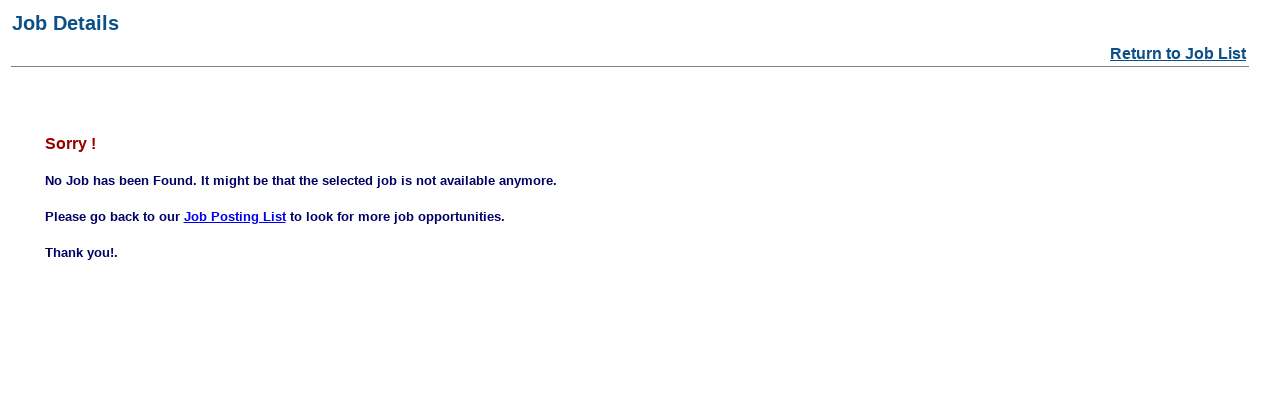

--- FILE ---
content_type: text/html; charset=utf-8
request_url: https://jobs.jobskills.org/HotJobDet.aspx?ID_Job=11375
body_size: 3248
content:


<!DOCTYPE html>



<html xmlns="http://www.w3.org/1999/xhtml">
<head><title>

</title><link href="styles.css" rel="stylesheet" /></head>

<body>
    <form method="post" action="./HotJobDet.aspx?ID_Job=11375" id="form1">
<div class="aspNetHidden">
<input type="hidden" name="__VIEWSTATE" id="__VIEWSTATE" value="C9JlURx7btptbZvudWAcbnVggfb6yiLn/a9GQaGHcVRI0PF9YxX72NULhmUsadXIyoRoSnaF3iI1VaY/jUQC3iQ+ViI1JR20s/eMdWuQV7zLepXDxCseTuF1tDqyBes+8cn3aK6PMWIbwejqaaA98GyUhdAksWCDth8ftXx94+CpSfpyRsBzZ1yJVRmMIzds5+JnuJYhz5FcxSwmhdlKotlpxAJqwAVQmjjsAChDLJDW/FbbMmYx/5w4NAK4VeDerpJQ3RWVwPlgHF/ueCGl5Y93uM92PDf1GgD+V0WQjbE=" />
</div>

<div class="aspNetHidden">

	<input type="hidden" name="__VIEWSTATEGENERATOR" id="__VIEWSTATEGENERATOR" value="1BACC043" />
	<input type="hidden" name="__VIEWSTATEENCRYPTED" id="__VIEWSTATEENCRYPTED" value="" />
</div>
        <div>

            <h1  style="margin: 0px; padding: 4px; color: #0d5089; font-size: 20px; font-family: Verdana, Geneva, Tahoma, sans-serif; font-weight: bold;">Job Details
            </h1>
            <table style="margin: 3px; border-bottom-style: solid; border-bottom-width: 1px; border-bottom-color: #808080; width: 98%;"
                align="center">
                <tr>
                    <td align="right"><a href="default.aspx"><strong>
                        <span style="color: #0d5089; font-size: 16px; font-family: Verdana, Geneva, Tahoma, sans-serif; font-weight: bold; text-decoration: underline;">Return to Job List</span></strong></a></td>
                </tr>
            </table>
            <br />
            <table align="center" cellpadding="10" cellspacing="0" style="width: 96%">
                <tr>
                    <td>
                        <table cellspacing="0" id="FormView_JobDetail" style="border-collapse:collapse;">
	<tr>
		<td>
                                <div style="font-size: medium; font-family: Arial, Helvetica, sans-serif">
                                    <strong><span style="color: #990000">
                                        <br />
                                        <br />
                                        Sorry ! </span>
                                        <br style="color: #000066" />
                                        <br style="color: #000066" />
                                        <span style="color: #000066"><span style="font-size: small">No Job has been 
                            Found. It might be that the selected job is not available anymore.</span></span><span style="font-size: small">
                                <br style="color: #000066" />
                                <br style="color: #000066" />
                            </span><span style="color: #000066"><span style="font-size: small">Please go 
                            back to our <a href="Default.aspx">Job Posting List</a> to look for more job opportunities.<br />
                                <br />
                                Thank you!.<br />
                                <br />
                                <br />
                            </span></span></strong>
                                </div>
                            </td>
	</tr>
</table>
                    </td>
                </tr>
            </table>
            <br />
            

        </div>
    </form>
</body>
</html>



--- FILE ---
content_type: text/css
request_url: https://jobs.jobskills.org/styles.css
body_size: 1426
content:
.JobHeader {
    font-weight: bold;
    color: #0d5089;
    vertical-align: top;
    padding-left: 8px;
    padding-right: 8px;
    padding-bottom: 10px;
}

.JobData {
    padding-right: 8px;
    padding-bottom: 10px;
}

.subhead1 {
    font-family: Verdana, Arial, Helvetica, sans-serif;
    font-size: 20px;
    font-style: normal;
    line-height: 26px;
    font-weight: bold;
    font-variant: normal;
    color: #0d5089;
    background-color: #CCCCCC;
}

.subhead2 {
    font-family: Verdana, Arial, Helvetica, sans-serif;
    font-size: 16px;
    font-style: normal;
    font-weight: bold;
    font-variant: normal;
    line-height: 220%;
    color: #0d5089;
    border-bottom-width: thin;
    border-bottom-style: solid;
    border-bottom-color: #999;
    vertical-align: bottom;
}

.parent {
    display: flex;
    align-items: center;
    width: 100%;
}

.child {
    display: flex;
    flex-direction: column;
    width: 100%;
}

.row {
    display: flex;
    width: 100%;
}

.button {
    background-color: #E8E8E8; /* Green */
    border: none;
    color: white;
    padding: 10px 24px;
    text-align: center;
    text-decoration: none;
    display: inline-block;
    margin: 4px 2px;
    transition-duration: 0.2s;
    cursor: pointer;
    font-family: Verdana, Geneva, Tahoma, sans-serif;
    font-size: 14px;
    font-weight: bolder;
}

.button3 {
    font-family: Arial Narrow, Verdana, Geneva, Tahoma, sans-serif;
    background-color: lightsteelblue;
    color: #C23854;
    border: 1px solid #C23854;
    height: 30px;
    padding: 4px 16px;
    /* margin:2px 0 2px 0;
    vertical-align: top;*/
}

    .button3:hover {
        background-color: #f44336;
        color: white;
    }

.MaxWidth90 {
    max-width: 90px;
}

.MaxWidth120 {
    max-width: 120px;
}

.MaxWidth140 {
    max-width: 140px;
}